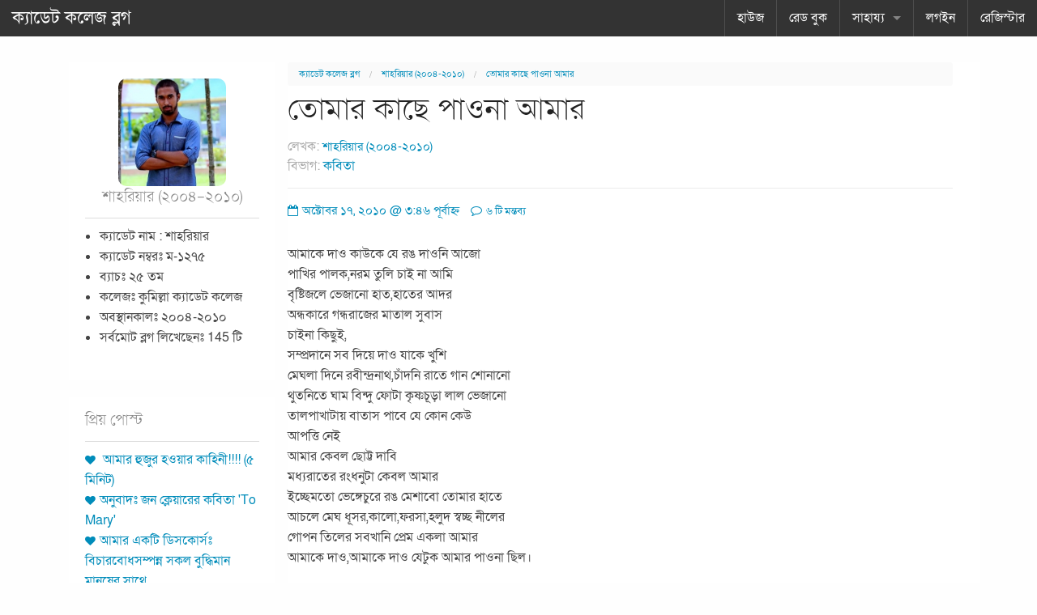

--- FILE ---
content_type: text/html; charset=UTF-8
request_url: https://cadetcollegeblog.com/chinta-shilpy/27371
body_size: 20705
content:
<!doctype html>
<!-- paulirish.com/2008/conditional-stylesheets-vs-css-hacks-answer-neither/ -->
<!--[if lt IE 7]> <html class="no-js ie6 oldie" dir="ltr" lang="en-US" prefix="og: https://ogp.me/ns#" > <![endif]-->
<!--[if IE 7]>    <html class="no-js ie7 oldie" dir="ltr" lang="en-US" prefix="og: https://ogp.me/ns#" > <![endif]-->
<!--[if IE 8]>    <html class="no-js ie8 oldie" dir="ltr" lang="en-US" prefix="og: https://ogp.me/ns#" "> <![endif]-->
<!-- Consider adding an manifest.appcache: h5bp.com/d/Offline -->
<!--[if gt IE 8]><!--> <html class="no-js" xmlns="//www.w3.org/1999/xhtml" xmlns:og="//ogp.me/ns#" xmlns:fb="//www.facebook.com/2008/fbml" dir="ltr" dir="ltr" lang="en-US" prefix="og: https://ogp.me/ns#" > <!--<![endif]-->
<head>
<link rel="stylesheet"  href="//cadetcollegeblog.com/wp-content/themes/reverie-master/css/style.css" type="text/css" media="all">
	<meta name="verify-v1" content="92AHF9GHXqPzL5tWD2KWSanoolC4OWHKLBi00Dg+Kwk=" />
<meta name="msvalidate.01" content="57921F89A9FC321E8AE9DB5CB4852A46" />
<meta property="og:image" content="//cadetcollegeblog.com/ccb_logo.jpg" />
<link rel="shortcut icon" href="//cadetcollegeblog.com/favicon.ico" type="image/x-icon" />
<meta http-equiv="Content-Type" content="text/html; charset=UTF-8" />


	<!-- Mobile viewport optimized: j.mp/bplateviewport -->
	<meta name="viewport" content="width=device-width" />

	<!-- Favicon and Feed -->
	<link rel="alternate" type="application/rss+xml" title="ক্যাডেট কলেজ ব্লগ Feed" href="https://cadetcollegeblog.com/feed/">
<script type="text/javascript">

  var _gaq = _gaq || [];
  _gaq.push(['_setAccount', 'UA-19228190-1']);
  _gaq.push(['_trackPageview']);

  (function() {
    var ga = document.createElement('script'); ga.type = 'text/javascript'; ga.async = true;
    ga.src = ('' == document.location.protocol ? '//ssl' : '//www') + '.google-analytics.com/ga.js';
    var s = document.getElementsByTagName('script')[0]; s.parentNode.insertBefore(ga, s);
  })();

</script>
<!-- the default values -->


<!-- if page is content page -->
<meta property="og:url" content="https://cadetcollegeblog.com/chinta-shilpy/27371"/>
<meta property="og:title" content="তোমার কাছে পাওনা আমার" />
<meta property="og:description" content="আমাকে দাও কাউকে যে রঙ দাওনি আজো
পাখির পালক,নরম তুলি চাই না আমি
বৃষ্টিজলে ভেজানো হাত,হাতের আদর
অন্ধকারে গন্ধরাজের মাতাল সুবাস
চাইনা কিছুই,
সম্প্রদানে সব দিয়ে দাও যাকে খুশি
মেঘলা দিনে রবীন্দ্রনাথ,চাঁদনি রাতে গান শোনানো
থুতনিতে ঘাম বিন্দু ফোটা কৃষ্ণচূড়া লাল ভেজানো
তালপাখাটায় বাতাস পাবে যে কোন কেউ
আপত্তি নেই
আমার কেবল ছোট্ট দাবি
মধ্যরাতের রংধনুটা কেবল আমার
ইচ্ছেমতো ভেঙ্গেচুরে রঙ মেশাবো তোমার হাতে
আচলে মেঘ ধূসর,কালো,ফরসা,হলুদ স্বচ্ছ নীলের
গোপন তিলের সবখানি প্রেম একলা আমার
আমাকে দাও,আমাকে দাও যেটুক আমার পাওনা ছিল।" />
<meta property="og:type" content="article" />

<!-- if page is others --> 
<link href="//fonts.maateen.me/solaiman-lipi/font.css" rel="stylesheet">
	<style>img:is([sizes="auto" i], [sizes^="auto," i]) { contain-intrinsic-size: 3000px 1500px }</style>
	
		<!-- All in One SEO 4.8.7 - aioseo.com -->
		<title>তোমার কাছে পাওনা আমার | ক্যাডেট কলেজ ব্লগ</title>
	<meta name="description" content="আমাকে দাও কাউকে যে রঙ দাওনি আজো পাখির পালক,নরম তুলি চাই না আমি বৃষ্টিজলে ভেজানো হাত,হাতের আদর অন্ধকারে গন্ধরাজের মাতাল সুবাস চাইনা কিছুই, সম্প্রদানে সব দিয়ে দাও যাকে খুশি মেঘলা দিনে রবীন্দ্রনাথ,চাঁদনি রাতে গান শোনানো থুতনিতে ঘাম বিন্দু ফোটা কৃষ্ণচূড়া লাল ভেজানো তালপাখাটায় বাতাস পাবে যে কোন কেউ আপত্তি নেই আমার কেবল ছোট্ট দাবি মধ্যরাতের" />
	<meta name="robots" content="max-image-preview:large" />
	<meta name="author" content="শাহরিয়ার (২০০৪-২০১০)"/>
	<meta name="keywords" content="কবিতা" />
	<link rel="canonical" href="https://cadetcollegeblog.com/chinta-shilpy/27371" />
	<meta name="generator" content="All in One SEO (AIOSEO) 4.8.7" />
		<meta property="og:locale" content="en_US" />
		<meta property="og:site_name" content="ক্যাডেট কলেজ ব্লগ |" />
		<meta property="og:type" content="article" />
		<meta property="og:title" content="তোমার কাছে পাওনা আমার | ক্যাডেট কলেজ ব্লগ" />
		<meta property="og:description" content="আমাকে দাও কাউকে যে রঙ দাওনি আজো পাখির পালক,নরম তুলি চাই না আমি বৃষ্টিজলে ভেজানো হাত,হাতের আদর অন্ধকারে গন্ধরাজের মাতাল সুবাস চাইনা কিছুই, সম্প্রদানে সব দিয়ে দাও যাকে খুশি মেঘলা দিনে রবীন্দ্রনাথ,চাঁদনি রাতে গান শোনানো থুতনিতে ঘাম বিন্দু ফোটা কৃষ্ণচূড়া লাল ভেজানো তালপাখাটায় বাতাস পাবে যে কোন কেউ আপত্তি নেই আমার কেবল ছোট্ট দাবি মধ্যরাতের" />
		<meta property="og:url" content="https://cadetcollegeblog.com/chinta-shilpy/27371" />
		<meta property="og:image" content="https://cadetcollegeblog.com/wp-content/uploads/2020/04/cropped-ccb_logo.png" />
		<meta property="og:image:secure_url" content="https://cadetcollegeblog.com/wp-content/uploads/2020/04/cropped-ccb_logo.png" />
		<meta property="og:image:width" content="512" />
		<meta property="og:image:height" content="512" />
		<meta property="article:published_time" content="2010-10-16T21:46:19+00:00" />
		<meta property="article:modified_time" content="2010-10-16T21:54:51+00:00" />
		<meta property="article:publisher" content="https://www.facebook.com/cadetcollegeblog" />
		<meta name="twitter:card" content="summary" />
		<meta name="twitter:title" content="তোমার কাছে পাওনা আমার | ক্যাডেট কলেজ ব্লগ" />
		<meta name="twitter:description" content="আমাকে দাও কাউকে যে রঙ দাওনি আজো পাখির পালক,নরম তুলি চাই না আমি বৃষ্টিজলে ভেজানো হাত,হাতের আদর অন্ধকারে গন্ধরাজের মাতাল সুবাস চাইনা কিছুই, সম্প্রদানে সব দিয়ে দাও যাকে খুশি মেঘলা দিনে রবীন্দ্রনাথ,চাঁদনি রাতে গান শোনানো থুতনিতে ঘাম বিন্দু ফোটা কৃষ্ণচূড়া লাল ভেজানো তালপাখাটায় বাতাস পাবে যে কোন কেউ আপত্তি নেই আমার কেবল ছোট্ট দাবি মধ্যরাতের" />
		<meta name="twitter:image" content="https://cadetcollegeblog.com/wp-content/uploads/2020/04/cropped-ccb_logo.png" />
		<script type="application/ld+json" class="aioseo-schema">
			{"@context":"https:\/\/schema.org","@graph":[{"@type":"Article","@id":"https:\/\/cadetcollegeblog.com\/chinta-shilpy\/27371#article","name":"\u09a4\u09cb\u09ae\u09be\u09b0 \u0995\u09be\u099b\u09c7 \u09aa\u09be\u0993\u09a8\u09be \u0986\u09ae\u09be\u09b0 | \u0995\u09cd\u09af\u09be\u09a1\u09c7\u099f \u0995\u09b2\u09c7\u099c \u09ac\u09cd\u09b2\u0997","headline":"\u09a4\u09cb\u09ae\u09be\u09b0 \u0995\u09be\u099b\u09c7 \u09aa\u09be\u0993\u09a8\u09be \u0986\u09ae\u09be\u09b0","author":{"@id":"https:\/\/cadetcollegeblog.com\/author\/chinta-shilpy#author"},"publisher":{"@id":"https:\/\/cadetcollegeblog.com\/#organization"},"image":{"@type":"ImageObject","url":"https:\/\/cadetcollegeblog.com\/wp-content\/uploads\/2020\/04\/cropped-ccb_logo.png","@id":"https:\/\/cadetcollegeblog.com\/#articleImage","width":512,"height":512},"datePublished":"2010-10-17T03:46:19+06:00","dateModified":"2010-10-17T03:54:51+06:00","inLanguage":"en-US","commentCount":6,"mainEntityOfPage":{"@id":"https:\/\/cadetcollegeblog.com\/chinta-shilpy\/27371#webpage"},"isPartOf":{"@id":"https:\/\/cadetcollegeblog.com\/chinta-shilpy\/27371#webpage"},"articleSection":"\u0995\u09ac\u09bf\u09a4\u09be"},{"@type":"BreadcrumbList","@id":"https:\/\/cadetcollegeblog.com\/chinta-shilpy\/27371#breadcrumblist","itemListElement":[{"@type":"ListItem","@id":"https:\/\/cadetcollegeblog.com#listItem","position":1,"name":"Home","item":"https:\/\/cadetcollegeblog.com","nextItem":{"@type":"ListItem","@id":"https:\/\/cadetcollegeblog.com\/category\/poem#listItem","name":"\u0995\u09ac\u09bf\u09a4\u09be"}},{"@type":"ListItem","@id":"https:\/\/cadetcollegeblog.com\/category\/poem#listItem","position":2,"name":"\u0995\u09ac\u09bf\u09a4\u09be","item":"https:\/\/cadetcollegeblog.com\/category\/poem","nextItem":{"@type":"ListItem","@id":"https:\/\/cadetcollegeblog.com\/chinta-shilpy\/27371#listItem","name":"\u09a4\u09cb\u09ae\u09be\u09b0 \u0995\u09be\u099b\u09c7 \u09aa\u09be\u0993\u09a8\u09be \u0986\u09ae\u09be\u09b0"},"previousItem":{"@type":"ListItem","@id":"https:\/\/cadetcollegeblog.com#listItem","name":"Home"}},{"@type":"ListItem","@id":"https:\/\/cadetcollegeblog.com\/chinta-shilpy\/27371#listItem","position":3,"name":"\u09a4\u09cb\u09ae\u09be\u09b0 \u0995\u09be\u099b\u09c7 \u09aa\u09be\u0993\u09a8\u09be \u0986\u09ae\u09be\u09b0","previousItem":{"@type":"ListItem","@id":"https:\/\/cadetcollegeblog.com\/category\/poem#listItem","name":"\u0995\u09ac\u09bf\u09a4\u09be"}}]},{"@type":"Organization","@id":"https:\/\/cadetcollegeblog.com\/#organization","name":"Cadet College Blog","url":"https:\/\/cadetcollegeblog.com\/","logo":{"@type":"ImageObject","url":"https:\/\/cadetcollegeblog.com\/wp-content\/uploads\/2020\/04\/cropped-ccb_logo.png","@id":"https:\/\/cadetcollegeblog.com\/chinta-shilpy\/27371\/#organizationLogo","width":512,"height":512},"image":{"@id":"https:\/\/cadetcollegeblog.com\/chinta-shilpy\/27371\/#organizationLogo"},"sameAs":["https:\/\/www.facebook.com\/cadetcollegeblog"]},{"@type":"Person","@id":"https:\/\/cadetcollegeblog.com\/author\/chinta-shilpy#author","url":"https:\/\/cadetcollegeblog.com\/author\/chinta-shilpy","name":"\u09b6\u09be\u09b9\u09b0\u09bf\u09af\u09bc\u09be\u09b0 (\u09e8\u09e6\u09e6\u09ea-\u09e8\u09e6\u09e7\u09e6)","image":{"@type":"ImageObject","@id":"https:\/\/cadetcollegeblog.com\/chinta-shilpy\/27371#authorImage","url":"https:\/\/cadetcollegeblog.com\/wp-content\/uploads\/ultimatemember\/311\/profile_photo-190.jpg?1768818881","width":96,"height":96,"caption":"\u09b6\u09be\u09b9\u09b0\u09bf\u09af\u09bc\u09be\u09b0 (\u09e8\u09e6\u09e6\u09ea-\u09e8\u09e6\u09e7\u09e6)"}},{"@type":"WebPage","@id":"https:\/\/cadetcollegeblog.com\/chinta-shilpy\/27371#webpage","url":"https:\/\/cadetcollegeblog.com\/chinta-shilpy\/27371","name":"\u09a4\u09cb\u09ae\u09be\u09b0 \u0995\u09be\u099b\u09c7 \u09aa\u09be\u0993\u09a8\u09be \u0986\u09ae\u09be\u09b0 | \u0995\u09cd\u09af\u09be\u09a1\u09c7\u099f \u0995\u09b2\u09c7\u099c \u09ac\u09cd\u09b2\u0997","description":"\u0986\u09ae\u09be\u0995\u09c7 \u09a6\u09be\u0993 \u0995\u09be\u0989\u0995\u09c7 \u09af\u09c7 \u09b0\u0999 \u09a6\u09be\u0993\u09a8\u09bf \u0986\u099c\u09cb \u09aa\u09be\u0996\u09bf\u09b0 \u09aa\u09be\u09b2\u0995,\u09a8\u09b0\u09ae \u09a4\u09c1\u09b2\u09bf \u099a\u09be\u0987 \u09a8\u09be \u0986\u09ae\u09bf \u09ac\u09c3\u09b7\u09cd\u099f\u09bf\u099c\u09b2\u09c7 \u09ad\u09c7\u099c\u09be\u09a8\u09cb \u09b9\u09be\u09a4,\u09b9\u09be\u09a4\u09c7\u09b0 \u0986\u09a6\u09b0 \u0985\u09a8\u09cd\u09a7\u0995\u09be\u09b0\u09c7 \u0997\u09a8\u09cd\u09a7\u09b0\u09be\u099c\u09c7\u09b0 \u09ae\u09be\u09a4\u09be\u09b2 \u09b8\u09c1\u09ac\u09be\u09b8 \u099a\u09be\u0987\u09a8\u09be \u0995\u09bf\u099b\u09c1\u0987, \u09b8\u09ae\u09cd\u09aa\u09cd\u09b0\u09a6\u09be\u09a8\u09c7 \u09b8\u09ac \u09a6\u09bf\u09df\u09c7 \u09a6\u09be\u0993 \u09af\u09be\u0995\u09c7 \u0996\u09c1\u09b6\u09bf \u09ae\u09c7\u0998\u09b2\u09be \u09a6\u09bf\u09a8\u09c7 \u09b0\u09ac\u09c0\u09a8\u09cd\u09a6\u09cd\u09b0\u09a8\u09be\u09a5,\u099a\u09be\u0981\u09a6\u09a8\u09bf \u09b0\u09be\u09a4\u09c7 \u0997\u09be\u09a8 \u09b6\u09cb\u09a8\u09be\u09a8\u09cb \u09a5\u09c1\u09a4\u09a8\u09bf\u09a4\u09c7 \u0998\u09be\u09ae \u09ac\u09bf\u09a8\u09cd\u09a6\u09c1 \u09ab\u09cb\u099f\u09be \u0995\u09c3\u09b7\u09cd\u09a3\u099a\u09c2\u09dc\u09be \u09b2\u09be\u09b2 \u09ad\u09c7\u099c\u09be\u09a8\u09cb \u09a4\u09be\u09b2\u09aa\u09be\u0996\u09be\u099f\u09be\u09df \u09ac\u09be\u09a4\u09be\u09b8 \u09aa\u09be\u09ac\u09c7 \u09af\u09c7 \u0995\u09cb\u09a8 \u0995\u09c7\u0989 \u0986\u09aa\u09a4\u09cd\u09a4\u09bf \u09a8\u09c7\u0987 \u0986\u09ae\u09be\u09b0 \u0995\u09c7\u09ac\u09b2 \u099b\u09cb\u099f\u09cd\u099f \u09a6\u09be\u09ac\u09bf \u09ae\u09a7\u09cd\u09af\u09b0\u09be\u09a4\u09c7\u09b0","inLanguage":"en-US","isPartOf":{"@id":"https:\/\/cadetcollegeblog.com\/#website"},"breadcrumb":{"@id":"https:\/\/cadetcollegeblog.com\/chinta-shilpy\/27371#breadcrumblist"},"author":{"@id":"https:\/\/cadetcollegeblog.com\/author\/chinta-shilpy#author"},"creator":{"@id":"https:\/\/cadetcollegeblog.com\/author\/chinta-shilpy#author"},"datePublished":"2010-10-17T03:46:19+06:00","dateModified":"2010-10-17T03:54:51+06:00"},{"@type":"WebSite","@id":"https:\/\/cadetcollegeblog.com\/#website","url":"https:\/\/cadetcollegeblog.com\/","name":"\u0995\u09cd\u09af\u09be\u09a1\u09c7\u099f \u0995\u09b2\u09c7\u099c \u09ac\u09cd\u09b2\u0997","inLanguage":"en-US","publisher":{"@id":"https:\/\/cadetcollegeblog.com\/#organization"}}]}
		</script>
		<!-- All in One SEO -->

<link rel='dns-prefetch' href='//netdna.bootstrapcdn.com' />
<link rel='dns-prefetch' href='//fonts.googleapis.com' />
<link rel="alternate" type="application/rss+xml" title="ক্যাডেট কলেজ ব্লগ &raquo; Feed" href="https://cadetcollegeblog.com/feed" />
<link rel="alternate" type="application/rss+xml" title="ক্যাডেট কলেজ ব্লগ &raquo; Comments Feed" href="https://cadetcollegeblog.com/comments/feed" />
<link rel="alternate" type="application/rss+xml" title="ক্যাডেট কলেজ ব্লগ &raquo; তোমার কাছে পাওনা আমার Comments Feed" href="https://cadetcollegeblog.com/chinta-shilpy/27371/feed" />
<script type="text/javascript">
/* <![CDATA[ */
window._wpemojiSettings = {"baseUrl":"https:\/\/s.w.org\/images\/core\/emoji\/15.0.3\/72x72\/","ext":".png","svgUrl":"https:\/\/s.w.org\/images\/core\/emoji\/15.0.3\/svg\/","svgExt":".svg","source":{"concatemoji":"\/\/cadetcollegeblog.com\/wp-includes\/js\/wp-emoji-release.min.js"}};
/*! This file is auto-generated */
!function(i,n){var o,s,e;function c(e){try{var t={supportTests:e,timestamp:(new Date).valueOf()};sessionStorage.setItem(o,JSON.stringify(t))}catch(e){}}function p(e,t,n){e.clearRect(0,0,e.canvas.width,e.canvas.height),e.fillText(t,0,0);var t=new Uint32Array(e.getImageData(0,0,e.canvas.width,e.canvas.height).data),r=(e.clearRect(0,0,e.canvas.width,e.canvas.height),e.fillText(n,0,0),new Uint32Array(e.getImageData(0,0,e.canvas.width,e.canvas.height).data));return t.every(function(e,t){return e===r[t]})}function u(e,t,n){switch(t){case"flag":return n(e,"\ud83c\udff3\ufe0f\u200d\u26a7\ufe0f","\ud83c\udff3\ufe0f\u200b\u26a7\ufe0f")?!1:!n(e,"\ud83c\uddfa\ud83c\uddf3","\ud83c\uddfa\u200b\ud83c\uddf3")&&!n(e,"\ud83c\udff4\udb40\udc67\udb40\udc62\udb40\udc65\udb40\udc6e\udb40\udc67\udb40\udc7f","\ud83c\udff4\u200b\udb40\udc67\u200b\udb40\udc62\u200b\udb40\udc65\u200b\udb40\udc6e\u200b\udb40\udc67\u200b\udb40\udc7f");case"emoji":return!n(e,"\ud83d\udc26\u200d\u2b1b","\ud83d\udc26\u200b\u2b1b")}return!1}function f(e,t,n){var r="undefined"!=typeof WorkerGlobalScope&&self instanceof WorkerGlobalScope?new OffscreenCanvas(300,150):i.createElement("canvas"),a=r.getContext("2d",{willReadFrequently:!0}),o=(a.textBaseline="top",a.font="600 32px Arial",{});return e.forEach(function(e){o[e]=t(a,e,n)}),o}function t(e){var t=i.createElement("script");t.src=e,t.defer=!0,i.head.appendChild(t)}"undefined"!=typeof Promise&&(o="wpEmojiSettingsSupports",s=["flag","emoji"],n.supports={everything:!0,everythingExceptFlag:!0},e=new Promise(function(e){i.addEventListener("DOMContentLoaded",e,{once:!0})}),new Promise(function(t){var n=function(){try{var e=JSON.parse(sessionStorage.getItem(o));if("object"==typeof e&&"number"==typeof e.timestamp&&(new Date).valueOf()<e.timestamp+604800&&"object"==typeof e.supportTests)return e.supportTests}catch(e){}return null}();if(!n){if("undefined"!=typeof Worker&&"undefined"!=typeof OffscreenCanvas&&"undefined"!=typeof URL&&URL.createObjectURL&&"undefined"!=typeof Blob)try{var e="postMessage("+f.toString()+"("+[JSON.stringify(s),u.toString(),p.toString()].join(",")+"));",r=new Blob([e],{type:"text/javascript"}),a=new Worker(URL.createObjectURL(r),{name:"wpTestEmojiSupports"});return void(a.onmessage=function(e){c(n=e.data),a.terminate(),t(n)})}catch(e){}c(n=f(s,u,p))}t(n)}).then(function(e){for(var t in e)n.supports[t]=e[t],n.supports.everything=n.supports.everything&&n.supports[t],"flag"!==t&&(n.supports.everythingExceptFlag=n.supports.everythingExceptFlag&&n.supports[t]);n.supports.everythingExceptFlag=n.supports.everythingExceptFlag&&!n.supports.flag,n.DOMReady=!1,n.readyCallback=function(){n.DOMReady=!0}}).then(function(){return e}).then(function(){var e;n.supports.everything||(n.readyCallback(),(e=n.source||{}).concatemoji?t(e.concatemoji):e.wpemoji&&e.twemoji&&(t(e.twemoji),t(e.wpemoji)))}))}((window,document),window._wpemojiSettings);
/* ]]> */
</script>

<link rel='stylesheet' id='dialog-css' href='//cadetcollegeblog.com/wp-content/plugins/editable-comments/dialog/styles.css' type='text/css' media='all' />
<style id='wp-emoji-styles-inline-css' type='text/css'>

	img.wp-smiley, img.emoji {
		display: inline !important;
		border: none !important;
		box-shadow: none !important;
		height: 1em !important;
		width: 1em !important;
		margin: 0 0.07em !important;
		vertical-align: -0.1em !important;
		background: none !important;
		padding: 0 !important;
	}
</style>
<link rel='stylesheet' id='wp-block-library-css' href='//cadetcollegeblog.com/wp-includes/css/dist/block-library/style.min.css' type='text/css' media='all' />
<style id='classic-theme-styles-inline-css' type='text/css'>
/*! This file is auto-generated */
.wp-block-button__link{color:#fff;background-color:#32373c;border-radius:9999px;box-shadow:none;text-decoration:none;padding:calc(.667em + 2px) calc(1.333em + 2px);font-size:1.125em}.wp-block-file__button{background:#32373c;color:#fff;text-decoration:none}
</style>
<style id='global-styles-inline-css' type='text/css'>
:root{--wp--preset--aspect-ratio--square: 1;--wp--preset--aspect-ratio--4-3: 4/3;--wp--preset--aspect-ratio--3-4: 3/4;--wp--preset--aspect-ratio--3-2: 3/2;--wp--preset--aspect-ratio--2-3: 2/3;--wp--preset--aspect-ratio--16-9: 16/9;--wp--preset--aspect-ratio--9-16: 9/16;--wp--preset--color--black: #000000;--wp--preset--color--cyan-bluish-gray: #abb8c3;--wp--preset--color--white: #ffffff;--wp--preset--color--pale-pink: #f78da7;--wp--preset--color--vivid-red: #cf2e2e;--wp--preset--color--luminous-vivid-orange: #ff6900;--wp--preset--color--luminous-vivid-amber: #fcb900;--wp--preset--color--light-green-cyan: #7bdcb5;--wp--preset--color--vivid-green-cyan: #00d084;--wp--preset--color--pale-cyan-blue: #8ed1fc;--wp--preset--color--vivid-cyan-blue: #0693e3;--wp--preset--color--vivid-purple: #9b51e0;--wp--preset--gradient--vivid-cyan-blue-to-vivid-purple: linear-gradient(135deg,rgba(6,147,227,1) 0%,rgb(155,81,224) 100%);--wp--preset--gradient--light-green-cyan-to-vivid-green-cyan: linear-gradient(135deg,rgb(122,220,180) 0%,rgb(0,208,130) 100%);--wp--preset--gradient--luminous-vivid-amber-to-luminous-vivid-orange: linear-gradient(135deg,rgba(252,185,0,1) 0%,rgba(255,105,0,1) 100%);--wp--preset--gradient--luminous-vivid-orange-to-vivid-red: linear-gradient(135deg,rgba(255,105,0,1) 0%,rgb(207,46,46) 100%);--wp--preset--gradient--very-light-gray-to-cyan-bluish-gray: linear-gradient(135deg,rgb(238,238,238) 0%,rgb(169,184,195) 100%);--wp--preset--gradient--cool-to-warm-spectrum: linear-gradient(135deg,rgb(74,234,220) 0%,rgb(151,120,209) 20%,rgb(207,42,186) 40%,rgb(238,44,130) 60%,rgb(251,105,98) 80%,rgb(254,248,76) 100%);--wp--preset--gradient--blush-light-purple: linear-gradient(135deg,rgb(255,206,236) 0%,rgb(152,150,240) 100%);--wp--preset--gradient--blush-bordeaux: linear-gradient(135deg,rgb(254,205,165) 0%,rgb(254,45,45) 50%,rgb(107,0,62) 100%);--wp--preset--gradient--luminous-dusk: linear-gradient(135deg,rgb(255,203,112) 0%,rgb(199,81,192) 50%,rgb(65,88,208) 100%);--wp--preset--gradient--pale-ocean: linear-gradient(135deg,rgb(255,245,203) 0%,rgb(182,227,212) 50%,rgb(51,167,181) 100%);--wp--preset--gradient--electric-grass: linear-gradient(135deg,rgb(202,248,128) 0%,rgb(113,206,126) 100%);--wp--preset--gradient--midnight: linear-gradient(135deg,rgb(2,3,129) 0%,rgb(40,116,252) 100%);--wp--preset--font-size--small: 13px;--wp--preset--font-size--medium: 20px;--wp--preset--font-size--large: 36px;--wp--preset--font-size--x-large: 42px;--wp--preset--spacing--20: 0.44rem;--wp--preset--spacing--30: 0.67rem;--wp--preset--spacing--40: 1rem;--wp--preset--spacing--50: 1.5rem;--wp--preset--spacing--60: 2.25rem;--wp--preset--spacing--70: 3.38rem;--wp--preset--spacing--80: 5.06rem;--wp--preset--shadow--natural: 6px 6px 9px rgba(0, 0, 0, 0.2);--wp--preset--shadow--deep: 12px 12px 50px rgba(0, 0, 0, 0.4);--wp--preset--shadow--sharp: 6px 6px 0px rgba(0, 0, 0, 0.2);--wp--preset--shadow--outlined: 6px 6px 0px -3px rgba(255, 255, 255, 1), 6px 6px rgba(0, 0, 0, 1);--wp--preset--shadow--crisp: 6px 6px 0px rgba(0, 0, 0, 1);}:where(.is-layout-flex){gap: 0.5em;}:where(.is-layout-grid){gap: 0.5em;}body .is-layout-flex{display: flex;}.is-layout-flex{flex-wrap: wrap;align-items: center;}.is-layout-flex > :is(*, div){margin: 0;}body .is-layout-grid{display: grid;}.is-layout-grid > :is(*, div){margin: 0;}:where(.wp-block-columns.is-layout-flex){gap: 2em;}:where(.wp-block-columns.is-layout-grid){gap: 2em;}:where(.wp-block-post-template.is-layout-flex){gap: 1.25em;}:where(.wp-block-post-template.is-layout-grid){gap: 1.25em;}.has-black-color{color: var(--wp--preset--color--black) !important;}.has-cyan-bluish-gray-color{color: var(--wp--preset--color--cyan-bluish-gray) !important;}.has-white-color{color: var(--wp--preset--color--white) !important;}.has-pale-pink-color{color: var(--wp--preset--color--pale-pink) !important;}.has-vivid-red-color{color: var(--wp--preset--color--vivid-red) !important;}.has-luminous-vivid-orange-color{color: var(--wp--preset--color--luminous-vivid-orange) !important;}.has-luminous-vivid-amber-color{color: var(--wp--preset--color--luminous-vivid-amber) !important;}.has-light-green-cyan-color{color: var(--wp--preset--color--light-green-cyan) !important;}.has-vivid-green-cyan-color{color: var(--wp--preset--color--vivid-green-cyan) !important;}.has-pale-cyan-blue-color{color: var(--wp--preset--color--pale-cyan-blue) !important;}.has-vivid-cyan-blue-color{color: var(--wp--preset--color--vivid-cyan-blue) !important;}.has-vivid-purple-color{color: var(--wp--preset--color--vivid-purple) !important;}.has-black-background-color{background-color: var(--wp--preset--color--black) !important;}.has-cyan-bluish-gray-background-color{background-color: var(--wp--preset--color--cyan-bluish-gray) !important;}.has-white-background-color{background-color: var(--wp--preset--color--white) !important;}.has-pale-pink-background-color{background-color: var(--wp--preset--color--pale-pink) !important;}.has-vivid-red-background-color{background-color: var(--wp--preset--color--vivid-red) !important;}.has-luminous-vivid-orange-background-color{background-color: var(--wp--preset--color--luminous-vivid-orange) !important;}.has-luminous-vivid-amber-background-color{background-color: var(--wp--preset--color--luminous-vivid-amber) !important;}.has-light-green-cyan-background-color{background-color: var(--wp--preset--color--light-green-cyan) !important;}.has-vivid-green-cyan-background-color{background-color: var(--wp--preset--color--vivid-green-cyan) !important;}.has-pale-cyan-blue-background-color{background-color: var(--wp--preset--color--pale-cyan-blue) !important;}.has-vivid-cyan-blue-background-color{background-color: var(--wp--preset--color--vivid-cyan-blue) !important;}.has-vivid-purple-background-color{background-color: var(--wp--preset--color--vivid-purple) !important;}.has-black-border-color{border-color: var(--wp--preset--color--black) !important;}.has-cyan-bluish-gray-border-color{border-color: var(--wp--preset--color--cyan-bluish-gray) !important;}.has-white-border-color{border-color: var(--wp--preset--color--white) !important;}.has-pale-pink-border-color{border-color: var(--wp--preset--color--pale-pink) !important;}.has-vivid-red-border-color{border-color: var(--wp--preset--color--vivid-red) !important;}.has-luminous-vivid-orange-border-color{border-color: var(--wp--preset--color--luminous-vivid-orange) !important;}.has-luminous-vivid-amber-border-color{border-color: var(--wp--preset--color--luminous-vivid-amber) !important;}.has-light-green-cyan-border-color{border-color: var(--wp--preset--color--light-green-cyan) !important;}.has-vivid-green-cyan-border-color{border-color: var(--wp--preset--color--vivid-green-cyan) !important;}.has-pale-cyan-blue-border-color{border-color: var(--wp--preset--color--pale-cyan-blue) !important;}.has-vivid-cyan-blue-border-color{border-color: var(--wp--preset--color--vivid-cyan-blue) !important;}.has-vivid-purple-border-color{border-color: var(--wp--preset--color--vivid-purple) !important;}.has-vivid-cyan-blue-to-vivid-purple-gradient-background{background: var(--wp--preset--gradient--vivid-cyan-blue-to-vivid-purple) !important;}.has-light-green-cyan-to-vivid-green-cyan-gradient-background{background: var(--wp--preset--gradient--light-green-cyan-to-vivid-green-cyan) !important;}.has-luminous-vivid-amber-to-luminous-vivid-orange-gradient-background{background: var(--wp--preset--gradient--luminous-vivid-amber-to-luminous-vivid-orange) !important;}.has-luminous-vivid-orange-to-vivid-red-gradient-background{background: var(--wp--preset--gradient--luminous-vivid-orange-to-vivid-red) !important;}.has-very-light-gray-to-cyan-bluish-gray-gradient-background{background: var(--wp--preset--gradient--very-light-gray-to-cyan-bluish-gray) !important;}.has-cool-to-warm-spectrum-gradient-background{background: var(--wp--preset--gradient--cool-to-warm-spectrum) !important;}.has-blush-light-purple-gradient-background{background: var(--wp--preset--gradient--blush-light-purple) !important;}.has-blush-bordeaux-gradient-background{background: var(--wp--preset--gradient--blush-bordeaux) !important;}.has-luminous-dusk-gradient-background{background: var(--wp--preset--gradient--luminous-dusk) !important;}.has-pale-ocean-gradient-background{background: var(--wp--preset--gradient--pale-ocean) !important;}.has-electric-grass-gradient-background{background: var(--wp--preset--gradient--electric-grass) !important;}.has-midnight-gradient-background{background: var(--wp--preset--gradient--midnight) !important;}.has-small-font-size{font-size: var(--wp--preset--font-size--small) !important;}.has-medium-font-size{font-size: var(--wp--preset--font-size--medium) !important;}.has-large-font-size{font-size: var(--wp--preset--font-size--large) !important;}.has-x-large-font-size{font-size: var(--wp--preset--font-size--x-large) !important;}
:where(.wp-block-post-template.is-layout-flex){gap: 1.25em;}:where(.wp-block-post-template.is-layout-grid){gap: 1.25em;}
:where(.wp-block-columns.is-layout-flex){gap: 2em;}:where(.wp-block-columns.is-layout-grid){gap: 2em;}
:root :where(.wp-block-pullquote){font-size: 1.5em;line-height: 1.6;}
</style>
<link rel='stylesheet' id='reverie-foundation-stylesheet-css' href='//cadetcollegeblog.com/wp-content/themes/reverie-child-master/css/app.css' type='text/css' media='all' />
<link rel='stylesheet' id='reverie-stylesheet-css' href='//cadetcollegeblog.com/wp-content/themes/reverie-child-master/css/style.css' type='text/css' media='all' />
<link rel='stylesheet' id='font-awesome-css' href='//netdna.bootstrapcdn.com/font-awesome/4.1.0/css/font-awesome.css' type='text/css' media='all' />
<link rel='stylesheet' id='um_fonticons_ii-css' href='//cadetcollegeblog.com/wp-content/plugins/ultimate-member/assets/css/um-fonticons-ii.css' type='text/css' media='all' />
<link rel='stylesheet' id='um_fonticons_fa-css' href='//cadetcollegeblog.com/wp-content/plugins/ultimate-member/assets/css/um-fonticons-fa.css' type='text/css' media='all' />
<link rel='stylesheet' id='select2-css' href='//cadetcollegeblog.com/wp-content/plugins/ultimate-member/assets/css/select2/select2.min.css' type='text/css' media='all' />
<link rel='stylesheet' id='um_crop-css' href='//cadetcollegeblog.com/wp-content/plugins/ultimate-member/assets/css/um-crop.css' type='text/css' media='all' />
<link rel='stylesheet' id='um_modal-css' href='//cadetcollegeblog.com/wp-content/plugins/ultimate-member/assets/css/um-modal.css' type='text/css' media='all' />
<link rel='stylesheet' id='um_styles-css' href='//cadetcollegeblog.com/wp-content/plugins/ultimate-member/assets/css/um-styles.css' type='text/css' media='all' />
<link rel='stylesheet' id='um_profile-css' href='//cadetcollegeblog.com/wp-content/plugins/ultimate-member/assets/css/um-profile.css' type='text/css' media='all' />
<link rel='stylesheet' id='um_account-css' href='//cadetcollegeblog.com/wp-content/plugins/ultimate-member/assets/css/um-account.css' type='text/css' media='all' />
<link rel='stylesheet' id='um_misc-css' href='//cadetcollegeblog.com/wp-content/plugins/ultimate-member/assets/css/um-misc.css' type='text/css' media='all' />
<link rel='stylesheet' id='um_fileupload-css' href='//cadetcollegeblog.com/wp-content/plugins/ultimate-member/assets/css/um-fileupload.css' type='text/css' media='all' />
<link rel='stylesheet' id='um_datetime-css' href='//cadetcollegeblog.com/wp-content/plugins/ultimate-member/assets/css/pickadate/default.css' type='text/css' media='all' />
<link rel='stylesheet' id='um_datetime_date-css' href='//cadetcollegeblog.com/wp-content/plugins/ultimate-member/assets/css/pickadate/default.date.css' type='text/css' media='all' />
<link rel='stylesheet' id='um_datetime_time-css' href='//cadetcollegeblog.com/wp-content/plugins/ultimate-member/assets/css/pickadate/default.time.css' type='text/css' media='all' />
<link rel='stylesheet' id='um_raty-css' href='//cadetcollegeblog.com/wp-content/plugins/ultimate-member/assets/css/um-raty.css' type='text/css' media='all' />
<link rel='stylesheet' id='um_scrollbar-css' href='//cadetcollegeblog.com/wp-content/plugins/ultimate-member/assets/css/simplebar.css' type='text/css' media='all' />
<link rel='stylesheet' id='um_tipsy-css' href='//cadetcollegeblog.com/wp-content/plugins/ultimate-member/assets/css/um-tipsy.css' type='text/css' media='all' />
<link rel='stylesheet' id='um_responsive-css' href='//cadetcollegeblog.com/wp-content/plugins/ultimate-member/assets/css/um-responsive.css' type='text/css' media='all' />
<link rel='stylesheet' id='um_default_css-css' href='//cadetcollegeblog.com/wp-content/plugins/ultimate-member/assets/css/um-old-default.css' type='text/css' media='all' />
<link rel='stylesheet' id='um_old_css-css' href='//cadetcollegeblog.com/wp-content/plugins/ultimate-member/../../uploads/ultimatemember/um_old_settings.css' type='text/css' media='all' />
<link rel='stylesheet' id='google-font-css' href='http://fonts.googleapis.com/css?family=Open+Sans%3A300%2C400%2C600%2C700%7CLora%3A400%2C700%7CDroid+Sans+Mono' type='text/css' media='all' />
<!--[if lt IE 9]>
<link rel='stylesheet' id='reverie-ie-only-css' href='//cadetcollegeblog.com/wp-content/themes/reverie-master/css/ie.css' type='text/css' media='all' />
<![endif]-->
<script data-handle="jquery-core" type="text/javascript" src="//cadetcollegeblog.com/wp-includes/js/jquery/jquery.min.js" id="jquery-core-js"></script>
<script data-handle="jquery-migrate" type="text/javascript" src="//cadetcollegeblog.com/wp-includes/js/jquery/jquery-migrate.min.js" id="jquery-migrate-js"></script>
<script data-handle="um-gdpr" type="text/javascript" src="//cadetcollegeblog.com/wp-content/plugins/ultimate-member/assets/js/um-gdpr.min.js" id="um-gdpr-js"></script>
<script data-handle="reverie-modernizr" type="text/javascript" src="//cadetcollegeblog.com/wp-content/themes/reverie-master/js/modernizr.js" id="reverie-modernizr-js"></script>
<link rel="https://api.w.org/" href="https://cadetcollegeblog.com/wp-json/" /><link rel="alternate" title="JSON" type="application/json" href="https://cadetcollegeblog.com/wp-json/wp/v2/posts/27371" /><link rel='shortlink' href='http://wp.me/pgLC7-77t' />
<link rel="alternate" title="oEmbed (JSON)" type="application/json+oembed" href="https://cadetcollegeblog.com/wp-json/oembed/1.0/embed?url=https%3A%2F%2Fcadetcollegeblog.com%2Fchinta-shilpy%2F27371" />
<link rel="alternate" title="oEmbed (XML)" type="text/xml+oembed" href="https://cadetcollegeblog.com/wp-json/oembed/1.0/embed?url=https%3A%2F%2Fcadetcollegeblog.com%2Fchinta-shilpy%2F27371&#038;format=xml" />
		<script type="text/javascript">
		var imgLoader = 'https://cadetcollegeblog.com/wp-content/plugins/editable-comments/dialog/loadingAnimation.gif';
		jQuery(document).ready(function($){   
			$('a.editable-deletecomment').click(function(event){
				var conf = confirm('Confirm you want delete this comment ?');
				if(!conf) event.preventDefault();
			});
		});		
		</script>
			<link rel="stylesheet" href="https://cadetcollegeblog.com/wp-content/plugins/shutter-reloaded/shutter-reloaded.css?ver=2.4" type="text/css" media="screen" />
			<style type="text/css">
			.um_request_name {
				display: none !important;
			}
		</style>
	<link rel="icon" href="https://cadetcollegeblog.com/wp-content/uploads/2020/04/cropped-ccb_logo-32x32.png" sizes="32x32" />
<link rel="icon" href="https://cadetcollegeblog.com/wp-content/uploads/2020/04/cropped-ccb_logo-192x192.png" sizes="192x192" />
<link rel="apple-touch-icon" href="https://cadetcollegeblog.com/wp-content/uploads/2020/04/cropped-ccb_logo-180x180.png" />
<meta name="msapplication-TileImage" content="https://cadetcollegeblog.com/wp-content/uploads/2020/04/cropped-ccb_logo-270x270.png" />
		<style type="text/css" id="wp-custom-css">
			h1,h2,h3,h4,h5{
	font-family:"SolaimanLipi","Open Sans", helvetica;
}		</style>
		
</head>

<body class="post-template-default single single-post postid-27371 single-format-standard antialiased">

<header class="contain-to-grid fixed">
	<!-- Starting the Top-Bar -->
	<nav class="top-bar" data-topbar>
	    <ul class="title-area">
	        <li class="name">
	        	<h1><a href="https://cadetcollegeblog.com/" title="ক্যাডেট কলেজ ব্লগ" rel="home">ক্যাডেট কলেজ ব্লগ</a></h1>
	        </li>
			<!-- Remove the class "menu-icon" to get rid of menu icon. Take out "Menu" to just have icon alone -->
			<li class="toggle-topbar menu-icon"><a href="#"></a></li>
	    </ul>
	    <section class="top-bar-section">
	    <ul class="right"><li class="divider"></li><li id="menu-item-45114" class="menu-item menu-item-main-menu menu-item-%e0%a6%b9%e0%a6%be%e0%a6%89%e0%a6%9c"><a  href="//cadetcollegeblog.com">হাউজ</a></li>
<li class="divider"></li><li id="menu-item-45117" class="menu-item menu-item-main-menu menu-item-%e0%a6%b0%e0%a7%87%e0%a6%a1-%e0%a6%ac%e0%a7%81%e0%a6%95"><a  href="https://cadetcollegeblog.com/red-book">রেড বুক</a></li>
<li class="divider"></li><li id="menu-item-50860" class="menu-item menu-item-main-menu menu-item-%e0%a6%b8%e0%a6%be%e0%a6%b9%e0%a6%be%e0%a6%af%e0%a7%8d%e0%a6%af has-dropdown"><a  href="#">সাহায্য</a>
	<ul class="dropdown">
	<li id="menu-item-45115" class="menu-item menu-item-main-menu menu-item-%e0%a6%a8%e0%a6%ad%e0%a6%bf%e0%a6%b8%e0%a7%87%e0%a6%b8-%e0%a6%a1%e0%a7%8d%e0%a6%b0%e0%a6%bf%e0%a6%b2"><a  href="https://cadetcollegeblog.com/tutorial">নভিসেস ড্রিল</a></li>
	<li id="menu-item-45116" class="menu-item menu-item-main-menu menu-item-%e0%a6%b8%e0%a6%bf%e0%a6%95-%e0%a6%b0%e0%a6%bf%e0%a6%aa%e0%a7%8b%e0%a6%b0%e0%a7%8d%e0%a6%9f"><a  href="https://cadetcollegeblog.com/sick-report">সিক রিপোর্ট</a></li>
</ul>
</li>
<li class="divider"></li><li id="menu-item-50853" class="menu-item menu-item-main-menu menu-item-%e0%a6%b2%e0%a6%97%e0%a6%87%e0%a6%a8"><a  href="//cadetcollegeblog.com/login">লগইন</a></li>
<li class="divider"></li><li id="menu-item-50854" class="menu-item menu-item-main-menu menu-item-%e0%a6%b0%e0%a7%87%e0%a6%9c%e0%a6%bf%e0%a6%b8%e0%a7%8d%e0%a6%9f%e0%a6%be%e0%a6%b0"><a  href="//cadetcollegeblog.com/register">রেজিস্টার</a></li>
</ul>	    	    </section>
	</nav>
	<!-- End of Top-Bar -->

</header>
<!--<div class="header-image">
    <div class="row">
		<div class="small-12 columns">
			<a href="//cadetcollegeblog.com/"><img src="https://cadetcollegeblog.com/wp-content/uploads/2014/12/cropped-16DecCCCB.jpg"  width="100%" height="auto" alt="" /></a>
		</div>
	</div>
</div>-->

<!-- Start the main container -->
<div class="container" role="document">

	<div class="row">
<!-- Row for main content area -->
	<div class="small-12 large-9 large-push-3 columns" id="content" role="main">

							<article class="post-27371 post type-post status-publish format-standard hentry category-poem" id="post-27371">

							<nav class="breadcrumbs">
			<span typeof="v:Breadcrumb"><a class="home" href="//cadetcollegeblog.com/" title="Go to ক্যাডেট কলেজ ব্লগ." property="v:title" rel="v:url">ক্যাডেট কলেজ ব্লগ</a></span><span typeof="v:Breadcrumb"><a class="author-blog" href="https://cadetcollegeblog.com/author/chinta-shilpy" title="Go to the author profile." property="v:title" rel="v:url">শাহরিয়ার (২০০৪-২০১০)</a></span><span typeof="v:Breadcrumb"><span property="v:title">তোমার কাছে পাওনা আমার</span></span></nav>
						</nav>
						<header>
							<h1 class="entry-title">তোমার কাছে পাওনা আমার</h1>
							<div class="entry-meta"><span class="byline">লেখক: <span class="author"><a class="url fn n" href="https://cadetcollegeblog.com/author/chinta-shilpy" title="View all posts by শাহরিয়ার (২০০৪-২০১০)">শাহরিয়ার (২০০৪-২০১০)</a></span></span><br /><span class="cat-links"> বিভাগ: <a href="https://cadetcollegeblog.com/category/poem" rel="category tag">কবিতা</a></span><span class="sep"></span><span class="posted-on"><a href="https://cadetcollegeblog.com/chinta-shilpy/27371" title="3:46 am" rel="bookmark"><i class="fa fa-calendar-o"></i> <time class="entry-date published" datetime="অক্টোবর &#2535;&#2541;, &#2536;&#2534;&#2535;&#2534; @ &#2537;:&#2538;&#2540; পূর্বাহ্ন">অক্টোবর &#2535;&#2541;, &#2536;&#2534;&#2535;&#2534; @ &#2537;:&#2538;&#2540; পূর্বাহ্ন</time></a></span>		<span class="comments-link"><a href="https://cadetcollegeblog.com/chinta-shilpy/27371#comments"><i class="fa fa-comment-o"></i> ৬ টি মন্তব্য</a></span>
	</div>
						</header>
						<div class="entry-content">
							<p>আমাকে দাও কাউকে যে রঙ দাওনি আজো<br />
পাখির পালক,নরম তুলি চাই না আমি<br />
বৃষ্টিজলে ভেজানো হাত,হাতের আদর<br />
অন্ধকারে গন্ধরাজের মাতাল সুবাস<br />
চাইনা কিছুই,<br />
সম্প্রদানে সব দিয়ে দাও যাকে খুশি<br />
মেঘলা দিনে রবীন্দ্রনাথ,চাঁদনি রাতে গান শোনানো<br />
থুতনিতে ঘাম বিন্দু ফোটা কৃষ্ণচূড়া লাল ভেজানো<br />
তালপাখাটায় বাতাস পাবে যে কোন কেউ<br />
আপত্তি নেই<br />
আমার কেবল ছোট্ট দাবি<br />
মধ্যরাতের রংধনুটা কেবল আমার<br />
ইচ্ছেমতো ভেঙ্গেচুরে রঙ মেশাবো তোমার হাতে<br />
আচলে মেঘ ধূসর,কালো,ফরসা,হলুদ স্বচ্ছ নীলের<br />
গোপন তিলের সবখানি প্রেম একলা আমার<br />
আমাকে দাও,আমাকে দাও যেটুক আমার পাওনা ছিল।</p>
<p><em>২:৫৮<br />
১৭অক্টোবর ,২০১০<br />
ময়মনসিংহ﻿</em></p>
							<div style="clear:both;padding-top:20px;"></div>
							<div class="fb-like" data-href="https://cadetcollegeblog.com/chinta-shilpy/27371" data-layout="button_count" data-action="like" data-show-faces="true" data-share="true"></div>

						</div>
						<footer>
														<p class="entry-tags"></p>
							 ২,০৪২ বার দেখা হয়েছে
						</footer>
					</article>
					<div class="entry-author panel">
						<div class="row">

							<div class="small-12 columns">
								<p class="cover-description">প্রকাশিত লেখা বা মন্তব্য সম্পূর্ণভাবেই লেখক/মন্তব্যকারীর নিজস্ব অভিমত। এর জন্য ক্যাডেট কলেজ ব্লগ কর্তৃপক্ষকে কোনভাবেই দায়ী করা চলবেনা।</p>
							</div>
						</div>
					</div>
					
	<section id="comments">
		<h3>৬ টি মন্তব্য : &#8220;তোমার কাছে পাওনা আমার&#8221;</h3>
		<span class="sep"></span>
		<ol class="commentlist">
			<li class="comment byuser comment-author-mahbubul even thread-even depth-1">
		<article id="comment-170629">
			<header class="comment-author">
				<img src="https://cadetcollegeblog.com/wp-content/uploads/ultimatemember/2083/profile_photo.jpg?1768818881" class="gravatar avatar avatar-80 um-avatar um-avatar-uploaded" width="80" height="80" alt="মাহবুব (১৯৯৪-২০০০)" data-default="https://cadetcollegeblog.com/wp-content/plugins/ultimate-member/assets/img/default_avatar.jpg" onerror="if ( ! this.getAttribute('data-load-error') ){ this.setAttribute('data-load-error', '1');this.setAttribute('src', this.getAttribute('data-default'));}" />				<div class="author-meta">
					<cite class="fn"><a href="https://cadetcollegeblog.com/user/mahbubul/">মাহবুব (১৯৯৪-২০০০)</a></cite>					<br/>
					<time datetime="অক্টোবর &#2535;&#2541;, &#2536;&#2534;&#2535;&#2534; @ &#2541;:&#2539;&#2539; পূর্বাহ্ন"><a href="https://cadetcollegeblog.com/chinta-shilpy/27371#comment-170629">অক্টোবর &#2535;&#2541;, &#2536;&#2534;&#2535;&#2534; @ &#2541;:&#2539;&#2539; পূর্বাহ্ন</a></time>
												
		</div>
			</header>
			
						
			<section class="comment">
				<p>ব্লগে যতগুলো কবিতা পড়েছি এটারই প্রকাশভঙ্গী সবচেয়ে সুন্দর লেগেছে।অসাধারণ। :clap:  :clap:  :clap:  :clap:  :clap: </p>
<p> ভেবে অবাক হচ্ছি 'প্রার্থনা'র  কবির কবিতায় এই বক্তব্য কেন?</p>
				<a rel="nofollow" class="comment-reply-link" href="#comment-170629" data-commentid="170629" data-postid="27371" data-belowelement="comment-170629" data-respondelement="respond" data-replyto="Reply to মাহবুব (১৯৯৪-২০০০)" aria-label="Reply to মাহবুব (১৯৯৪-২০০০)">জবাব দিন</a>			</section>

		</article>
<ul class="children">
	<li class="comment byuser comment-author-mahbubul odd alt depth-2">
		<article id="comment-170630">
			<header class="comment-author">
				<img src="https://cadetcollegeblog.com/wp-content/uploads/ultimatemember/2083/profile_photo.jpg?1768818881" class="gravatar avatar avatar-80 um-avatar um-avatar-uploaded" width="80" height="80" alt="মাহবুব (১৯৯৪-২০০০)" data-default="https://cadetcollegeblog.com/wp-content/plugins/ultimate-member/assets/img/default_avatar.jpg" onerror="if ( ! this.getAttribute('data-load-error') ){ this.setAttribute('data-load-error', '1');this.setAttribute('src', this.getAttribute('data-default'));}" />				<div class="author-meta">
					<cite class="fn"><a href="https://cadetcollegeblog.com/user/mahbubul/">মাহবুব (১৯৯৪-২০০০)</a></cite>					<br/>
					<time datetime="অক্টোবর &#2535;&#2541;, &#2536;&#2534;&#2535;&#2534; @ &#2541;:&#2539;&#2542; পূর্বাহ্ন"><a href="https://cadetcollegeblog.com/chinta-shilpy/27371#comment-170630">অক্টোবর &#2535;&#2541;, &#2536;&#2534;&#2535;&#2534; @ &#2541;:&#2539;&#2542; পূর্বাহ্ন</a></time>
												
		</div>
			</header>
			
						
			<section class="comment">
				<p>আমি বোধহয় বুঝতে ভুল করেছি।</p>
				<a rel="nofollow" class="comment-reply-link" href="#comment-170630" data-commentid="170630" data-postid="27371" data-belowelement="comment-170630" data-respondelement="respond" data-replyto="Reply to মাহবুব (১৯৯৪-২০০০)" aria-label="Reply to মাহবুব (১৯৯৪-২০০০)">জবাব দিন</a>			</section>

		</article>
</li><!-- #comment-## -->
</ul><!-- .children -->
</li><!-- #comment-## -->
	<li class="comment byuser comment-author-sabiha even thread-odd thread-alt depth-1">
		<article id="comment-170636">
			<header class="comment-author">
				<img src="https://cadetcollegeblog.com/wp-content/plugins/ultimate-member/assets/img/default_avatar.jpg" class="gravatar avatar avatar-80 um-avatar um-avatar-default" width="80" height="80" alt="সাবিহা জিতু (১৯৯৩-১৯৯৯)" data-default="https://cadetcollegeblog.com/wp-content/plugins/ultimate-member/assets/img/default_avatar.jpg" onerror="if ( ! this.getAttribute('data-load-error') ){ this.setAttribute('data-load-error', '1');this.setAttribute('src', this.getAttribute('data-default'));}" />				<div class="author-meta">
					<cite class="fn"><a href="https://cadetcollegeblog.com/user/sabiha/">সাবিহা জিতু (১৯৯৩-১৯৯৯)</a></cite>					<br/>
					<time datetime="অক্টোবর &#2535;&#2541;, &#2536;&#2534;&#2535;&#2534; @ &#2535;&#2534;:&#2535;&#2541; পূর্বাহ্ন"><a href="https://cadetcollegeblog.com/chinta-shilpy/27371#comment-170636">অক্টোবর &#2535;&#2541;, &#2536;&#2534;&#2535;&#2534; @ &#2535;&#2534;:&#2535;&#2541; পূর্বাহ্ন</a></time>
												
		</div>
			</header>
			
						
			<section class="comment">
				<p>পাগলা শাহ, তোমার এই কবিতাটা দারুন লাগলো। মনে মনে পড়লাম, এর পর আবার গুনগুনিয়েও পড়লাম...বেশ একটা সুর আছে মনে হল কবিতাটায়। আমি তো আর এতোশত বুঝি না, কবিতার গ্রামারের। কিন্নতু লেখার ঢংটা ভালো লেগেছে। প্রকাশভঙ্গী আর শব্দ চয়নগুলোও আমার ভালো লেগেছে। </p>
<hr />
<p class='comment-sig'>You cannot hangout with negative people and expect a positive life.</p>
				<a rel="nofollow" class="comment-reply-link" href="#comment-170636" data-commentid="170636" data-postid="27371" data-belowelement="comment-170636" data-respondelement="respond" data-replyto="Reply to সাবিহা জিতু (১৯৯৩-১৯৯৯)" aria-label="Reply to সাবিহা জিতু (১৯৯৩-১৯৯৯)">জবাব দিন</a>			</section>

		</article>
</li><!-- #comment-## -->
	<li class="comment byuser comment-author-ayesha odd alt thread-even depth-1">
		<article id="comment-170647">
			<header class="comment-author">
				<img src="https://cadetcollegeblog.com/wp-content/plugins/ultimate-member/assets/img/default_avatar.jpg" class="gravatar avatar avatar-80 um-avatar um-avatar-default" width="80" height="80" alt="আয়েশা ( মগকক) আয়েশা" data-default="https://cadetcollegeblog.com/wp-content/plugins/ultimate-member/assets/img/default_avatar.jpg" onerror="if ( ! this.getAttribute('data-load-error') ){ this.setAttribute('data-load-error', '1');this.setAttribute('src', this.getAttribute('data-default'));}" />				<div class="author-meta">
					<cite class="fn"><a href="https://cadetcollegeblog.com/user/ayesha/">আয়েশা ( মগকক) আয়েশা</a></cite>					<br/>
					<time datetime="অক্টোবর &#2535;&#2541;, &#2536;&#2534;&#2535;&#2534; @ &#2535;&#2536;:&#2539;&#2539; অপরাহ্ন"><a href="https://cadetcollegeblog.com/chinta-shilpy/27371#comment-170647">অক্টোবর &#2535;&#2541;, &#2536;&#2534;&#2535;&#2534; @ &#2535;&#2536;:&#2539;&#2539; অপরাহ্ন</a></time>
												
		</div>
			</header>
			
						
			<section class="comment">
				<p>আমার রোগ এ ধরসে তোকে! আমিও সুন্দর অন্ত্যমিল....বা একটা নির্দ্দিষ্ট প্যাটার্নের কবিতা পেলে গুনগুন করি. আরিফের <strong>উদ্ভট</strong> কবিতাটা আজও মনে পড়ে।<br />
শাহরিয়ার, কবিতা ভালো লিখেছ।</p>
				<a rel="nofollow" class="comment-reply-link" href="#comment-170647" data-commentid="170647" data-postid="27371" data-belowelement="comment-170647" data-respondelement="respond" data-replyto="Reply to আয়েশা (১৯৯৩-১৯৯৪)" aria-label="Reply to আয়েশা (১৯৯৩-১৯৯৪)">জবাব দিন</a>			</section>

		</article>
<ul class="children">
	<li class="comment byuser comment-author-sabiha even depth-2">
		<article id="comment-170663">
			<header class="comment-author">
				<img src="https://cadetcollegeblog.com/wp-content/plugins/ultimate-member/assets/img/default_avatar.jpg" class="gravatar avatar avatar-80 um-avatar um-avatar-default" width="80" height="80" alt="সাবিহা জিতু (১৯৯৩-১৯৯৯)" data-default="https://cadetcollegeblog.com/wp-content/plugins/ultimate-member/assets/img/default_avatar.jpg" onerror="if ( ! this.getAttribute('data-load-error') ){ this.setAttribute('data-load-error', '1');this.setAttribute('src', this.getAttribute('data-default'));}" />				<div class="author-meta">
					<cite class="fn"><a href="https://cadetcollegeblog.com/user/sabiha/">সাবিহা জিতু (১৯৯৩-১৯৯৯)</a></cite>					<br/>
					<time datetime="অক্টোবর &#2535;&#2541;, &#2536;&#2534;&#2535;&#2534; @ &#2538;:&#2537;&#2539; অপরাহ্ন"><a href="https://cadetcollegeblog.com/chinta-shilpy/27371#comment-170663">অক্টোবর &#2535;&#2541;, &#2536;&#2534;&#2535;&#2534; @ &#2538;:&#2537;&#2539; অপরাহ্ন</a></time>
												
		</div>
			</header>
			
						
			<section class="comment">
				<p>উদ্ভট কবিতাটা আমার প্রিয়তে রাখা আছে, তাই আরেকবার চোখ বুলিয়ে নিলাম। মাঝে একবার "ঝগড়াঝাটি" শব্দটা একটু ঝামেলা করেছিল...কিন্তু আসলেই সুন্দর একটা কবিতা ছিল। আর সত্যি বলতে কি, টু বি ভেরী অনেষ্ট, পাগলা শাহ এর কবিতা অনেক সময়ই আমি বুঝতে পারি না কবিতায় আমার জ্ঞ্যানের গভীরতার অভাবের কারণে। নিশ্চই ভাব-বিচারে অনেক গভীর হয়ে থাকবে। তবে এইটা খুব ভালো লেগেছে, বিশেষ করে এই লাইনগুলো তো মনে হচ্ছিল রঙ নিয়ে খেলা করছা পাগলা টা,</p>
<blockquote>
<div>মধ্যরাতের রংধনুটা কেবল আমার<br />
ইচ্ছেমতো ভেঙ্গেচুরে রঙ মেশাবো তোমার হাতে<br />
আচলে মেঘ ধূসর,কালো,ফরসা,হলুদ স্বচ্ছ নীলের</div>
</blockquote>
<p></p>
<hr />
<p class='comment-sig'>You cannot hangout with negative people and expect a positive life.</p>
				<a rel="nofollow" class="comment-reply-link" href="#comment-170663" data-commentid="170663" data-postid="27371" data-belowelement="comment-170663" data-respondelement="respond" data-replyto="Reply to সাবিহা জিতু (১৯৯৩-১৯৯৯)" aria-label="Reply to সাবিহা জিতু (১৯৯৩-১৯৯৯)">জবাব দিন</a>			</section>

		</article>
</li><!-- #comment-## -->
</ul><!-- .children -->
</li><!-- #comment-## -->
	<li class="comment byuser comment-author-areefameen odd alt thread-odd thread-alt depth-1">
		<article id="comment-170649">
			<header class="comment-author">
				<img src="https://cadetcollegeblog.com/wp-content/uploads/ultimatemember/1783/profile_photo-80.jpg?1768818881" class="gravatar avatar avatar-80 um-avatar um-avatar-uploaded" width="80" height="80" alt="আমীন (০১-০৭)" data-default="https://cadetcollegeblog.com/wp-content/plugins/ultimate-member/assets/img/default_avatar.jpg" onerror="if ( ! this.getAttribute('data-load-error') ){ this.setAttribute('data-load-error', '1');this.setAttribute('src', this.getAttribute('data-default'));}" />				<div class="author-meta">
					<cite class="fn"><a href="https://cadetcollegeblog.com/user/areefameen/">আমীন (০১-০৭)</a></cite>					<br/>
					<time datetime="অক্টোবর &#2535;&#2541;, &#2536;&#2534;&#2535;&#2534; @ &#2535;:&#2534;&#2537; অপরাহ্ন"><a href="https://cadetcollegeblog.com/chinta-shilpy/27371#comment-170649">অক্টোবর &#2535;&#2541;, &#2536;&#2534;&#2535;&#2534; @ &#2535;:&#2534;&#2537; অপরাহ্ন</a></time>
												
		</div>
			</header>
			
						
			<section class="comment">
				<p>:awesome: আমারতো এখন লাফাইতে মন চাইতেছে :tuski: আয়শাপুরে ভালা পাই :goragori:<br />
তবে শাহরিয়ার এর কবিতা বরাবরই অসম্ভব সুন্দর :thumbup:</p>
				<a rel="nofollow" class="comment-reply-link" href="#comment-170649" data-commentid="170649" data-postid="27371" data-belowelement="comment-170649" data-respondelement="respond" data-replyto="Reply to আরিফ আমীন (০১-০৭)" aria-label="Reply to আরিফ আমীন (০১-০৭)">জবাব দিন</a>			</section>

		</article>
</li><!-- #comment-## -->
		
		</ol>
		<footer>
			<nav id="comments-nav">
				<div class="comments-previous"></div>
				<div class="comments-next"></div>
			</nav>
		</footer>
	</section>
<section id="respond">
	<h3>মন্তব্য করুন</h3>
	<p class="cancel-comment-reply"><a rel="nofollow" id="cancel-comment-reply-link" href="/chinta-shilpy/27371#respond" style="display:none;">Click here to cancel reply.</a></p>
		<form action="https://cadetcollegeblog.com/wp-comments-post.php" method="post" id="commentform">
				<p class="comment-notes"> দয়া করে বাংলায় মন্তব্য করুন। ইংরেজীতে প্রদানকৃত মন্তব্য প্রকাশ অথবা প্রদর্শনের নিশ্চয়তা আপনাকে দেয়া হচ্ছেনা। </p>
		<p>
			<label for="author">নাম (আবশ্যক)</label>
			<input type="text" class="five" name="author" id="author" value="" size="22" tabindex="1" aria-required='true'>
		</p>
		<p>
			<label for="email">ইমেইল (প্রকাশিত হবেনা) (আবশ্যক)</label>
			<input type="text" class="five" name="email" id="email" value="" size="22" tabindex="2" aria-required='true'>
		</p>
		<p>
			<label for="url">ওয়েবসাইট</label>
			<input type="text" class="five" name="url" id="url" value="" size="22" tabindex="3">
		</p>
				<p>
			<label for="comment">মন্তব্য</label>
			<p>
						<textarea name="comment" id="comment" tabindex="4"></textarea>
		</p>
		<p><input name="submit" class="small radius button" type="submit" id="submit" tabindex="5" value="জমা দিন"></p>
		<input type='hidden' name='comment_post_ID' value='27371' id='comment_post_ID' />
<input type='hidden' name='comment_parent' id='comment_parent' value='0' />
		<p style="display: none;"><input type="hidden" id="akismet_comment_nonce" name="akismet_comment_nonce" value="23b5b6025c" /></p><p style="display: none !important;" class="akismet-fields-container" data-prefix="ak_"><label>&#916;<textarea name="ak_hp_textarea" cols="45" rows="8" maxlength="100"></textarea></label><input type="hidden" id="ak_js_1" name="ak_js" value="229"/><script>document.getElementById( "ak_js_1" ).setAttribute( "value", ( new Date() ).getTime() );</script></p>	</form>
	</section>
<div id="facebook-comments" class="show-for-large-up">
		
</div>
		
	
	</div>
	<aside id="sidebar-left" class="small-12 large-3 large-pull-9  columns">
	<article class="panel widget" id="blogger-profile">
		
		<div id="profile-item" class="row">
			<div class='small-8 small-centered columns'>
				<img src="https://cadetcollegeblog.com/wp-content/uploads/ultimatemember/311/profile_photo-190.jpg?1768818881" class="gravatar avatar avatar-150 um-avatar um-avatar-uploaded" width="150" height="150" alt="শাহরিয়ার (২০০৪-২০১০)" data-default="https://cadetcollegeblog.com/wp-content/plugins/ultimate-member/assets/img/default_avatar.jpg" onerror="if ( ! this.getAttribute('data-load-error') ){ this.setAttribute('data-load-error', '1');this.setAttribute('src', this.getAttribute('data-default'));}" />										

			</div>
			<div class="small-12 columns">
<h4 style="text-align:center;"> শাহরিয়ার (২০০৪-২০১০)</h4>	
			</div>
			<div class="small-12 columns">

			<ul>
<li> ক্যাডেট নাম : শাহরিয়ার</li>				
<li>ক্যাডেট নম্বরঃ ম-১২৭৫</li>
<li>ব্যাচঃ ২৫ তম</li>
<li>কলেজঃ কুমিল্লা ক্যাডেট কলেজ</li>
<li>অবস্থানকালঃ ২০০৪-২০১০</li> 
<li>সর্বমোট ব্লগ লিখেছেনঃ 145 টি</li>
			</ul>
		</div>
		</div>
	</article>

<article class="panel widget" id="favourite-posts">
	<h4>প্রিয় পোস্ট</h4>			
			<!-- This sets the $curauth variable -->
<div class="item-list">
<ul class='mfp_favorites'><li><a href='https://cadetcollegeblog.com/chinta-shilpy/1595' title=' আমার হুজুর হওয়ার কাহিনী!!!! (৫ মিনিট)' class='mfp_link'> আমার হুজুর হওয়ার কাহিনী!!!! (৫ মিনিট)</a><li><a href='https://cadetcollegeblog.com/chinta-shilpy/15194' title='অনুবাদঃ  জন ক্লেয়ারের কবিতা 'To Mary'' class='mfp_link'>অনুবাদঃ  জন ক্লেয়ারের কবিতা 'To Mary'</a><li><a href='https://cadetcollegeblog.com/arnob/15174' title='আমার একটি ডিসকোর্সঃ বিচারবোধসম্পন্ন সকল বুদ্ধিমান মানুষের সাথে' class='mfp_link'>আমার একটি ডিসকোর্সঃ বিচারবোধসম্পন্ন সকল বুদ্ধিমান মানুষের সাথে</a><li><a href='https://cadetcollegeblog.com/chinta-shilpy/17761' title='আমার দু'চোখ উপড়ে ফেলে অন্ধ করে দিও' class='mfp_link'>আমার দু'চোখ উপড়ে ফেলে অন্ধ করে দিও</a><li><a href='https://cadetcollegeblog.com/muhammad/16958' title='ঈশ্বরের লীলাখেলা বোঝা বড় দায়' class='mfp_link'>ঈশ্বরের লীলাখেলা বোঝা বড় দায়</a><li><a href='https://cadetcollegeblog.com/4thintheline/9387' title='এই বাতিঘর, এই খেলা-প্রেম' class='mfp_link'>এই বাতিঘর, এই খেলা-প্রেম</a><li><a href='https://cadetcollegeblog.com/thinkpositively/1286' title='একজন চিকির আত্মকাহিনী' class='mfp_link'>একজন চিকির আত্মকাহিনী</a><li><a href='https://cadetcollegeblog.com/999/429' title='এরশাদকে কালো পতাকা দেখিয়েছিল কিছু তরুণ ' class='mfp_link'>এরশাদকে কালো পতাকা দেখিয়েছিল কিছু তরুণ </a><li><a href='https://cadetcollegeblog.com/mahmudh/7940' title='ওরিয়েন্টালিজম বিষয়ে আমার ভাবনা' class='mfp_link'>ওরিয়েন্টালিজম বিষয়ে আমার ভাবনা</a><li><a href='https://cadetcollegeblog.com/mohib/11994' title='কৈশোরে চেপে ধরে সুনীল গাঙ্গুলী' class='mfp_link'>কৈশোরে চেপে ধরে সুনীল গাঙ্গুলী</a><li><a href='https://cadetcollegeblog.com/ex-cadet/10443' title='ক্যাডেট Vs নন ক্যাডেট ঝগড়া...একটা চিরন্তন বিষয়' class='mfp_link'>ক্যাডেট Vs নন ক্যাডেট ঝগড়া...একটা চিরন্তন বিষয়</a><li><a href='https://cadetcollegeblog.com/hasnain_99ccc/185' title='ক্যাডেটীয় সমস্যার ক্যাডেটীয় সমাধান' class='mfp_link'>ক্যাডেটীয় সমস্যার ক্যাডেটীয় সমাধান</a><li><a href='https://cadetcollegeblog.com/chinta-shilpy/590' title='ক্লাস ইলেভেনের প্রথম দিন,একটি অনন্য অভিজ্ঞতা!!!!!' class='mfp_link'>ক্লাস ইলেভেনের প্রথম দিন,একটি অনন্য অভিজ্ঞতা!!!!!</a><li><a href='https://cadetcollegeblog.com/rokib2048/19242' title='ক্ষমা প্রার্থনা এবং একটি প্রস্তাব' class='mfp_link'>ক্ষমা প্রার্থনা এবং একটি প্রস্তাব</a><li><a href='https://cadetcollegeblog.com/foyezur/17904' title='খেরোখাতা – কাঁচা হলুদ রোদ এবং আমার কবিতারা' class='mfp_link'>খেরোখাতা – কাঁচা হলুদ রোদ এবং আমার কবিতারা</a><li><a href='https://cadetcollegeblog.com/mohib/1255' title='নীল ছবি' class='mfp_link'>নীল ছবি</a><li><a href='https://cadetcollegeblog.com/chinta-shilpy/36789' title='প্রলাপঃ প্রেমিকাকে ফেলে এসেছি শেয়ালভরা বনে ও বাঁশিওয়ালা সিরিজ' class='mfp_link'>প্রলাপঃ প্রেমিকাকে ফেলে এসেছি শেয়ালভরা বনে ও বাঁশিওয়ালা সিরিজ</a><li><a href='https://cadetcollegeblog.com/nupurkanti/27726' title='প্রলাপ-৩' class='mfp_link'>প্রলাপ-৩</a><li><a href='https://cadetcollegeblog.com/pervez840/55179' title='ফাঁদ পাতা এই দুনিয়ায় - আরেকটি তথ্য ভাগাভাগিকরন প্রচেষ্টা' class='mfp_link'>ফাঁদ পাতা এই দুনিয়ায় - আরেকটি তথ্য ভাগাভাগিকরন প্রচেষ্টা</a><li><a href='https://cadetcollegeblog.com/rahman6197/4789' title='বন্ধু...তোকে মনে পড়ে - ১' class='mfp_link'>বন্ধু...তোকে মনে পড়ে - ১</a><li><a href='https://cadetcollegeblog.com/chinta-shilpy/8471' title='বৈশাখ এলো (একটা বৈশাখী কবিতা)' class='mfp_link'>বৈশাখ এলো (একটা বৈশাখী কবিতা)</a><li><a href='https://cadetcollegeblog.com/mahmudh/4167' title='মুহাম্মদের প্রশ্নের উত্তরে 'জ্ঞান, জনপ্রিয় জ্ঞান ও ক্ষমতা' নিয়ে আমার ভাবনা' class='mfp_link'>মুহাম্মদের প্রশ্নের উত্তরে 'জ্ঞান, জনপ্রিয় জ্ঞান ও ক্ষমতা' নিয়ে আমার ভাবনা</a><li><a href='https://cadetcollegeblog.com/nazmul/1240' title='সাডেন চেক' class='mfp_link'>সাডেন চেক</a></ul> 

</div>	
		
</article>
	</aside><!-- /#sidebar -->
	<script src="https://cadetcollegeblog.com/wp-content/plugins/shutter-reloaded//shutter-reloaded.js?ver=2.5" type="text/javascript"></script>
	<script type="text/javascript">
	var shutterSettings = {"imgDir":"https:\/\/cadetcollegeblog.com\/wp-content\/plugins\/shutter-reloaded\/\/menu\/","imageCount":true,"FS":false,"textBtns":false,"oneSet":true};
	try{shutterReloaded.init('sh');}catch(e){}	</script>
		</div><!-- Row End -->
</div><!-- Container End -->



<footer class="full-width" role="contentinfo">
	
	<div class="row love-reverie">
		<div class="large-4 columns">
			<p>&copy; 2026 ক্যাডেট কলেজ ব্লগ</p>
		</div>
		<div class="large-8 columns">
			<ul id="menu-footer-links" class="inline-list right"><li id="menu-item-45120" class="menu-item menu-item-type-custom menu-item-object-custom menu-item-45120"><a href="http://wordpress.org" title="Proudly powered by WordPress">ওয়ার্ডপ্রেস</a></li>
<li id="menu-item-45119" class="menu-item menu-item-type-post_type menu-item-object-page menu-item-45119"><a href="https://cadetcollegeblog.com/about">আমাদের কথা</a></li>
<li id="menu-item-45197" class="menu-item menu-item-type-post_type menu-item-object-page menu-item-45197"><a href="https://cadetcollegeblog.com/bangla-problem">Bangla Problem?</a></li>
</ul>		</div>
	</div>
</footer>


<div id="um_upload_single" style="display:none"></div>
<div id="um_view_photo" style="display:none">

	<a href="javascript:void(0);" data-action="um_remove_modal" class="um-modal-close"
	   aria-label="Close view photo modal">
		<i class="um-faicon-times"></i>
	</a>

	<div class="um-modal-body photo">
		<div class="um-modal-photo"></div>
	</div>

</div><script data-handle="select2" type="text/javascript" src="//cadetcollegeblog.com/wp-content/plugins/ultimate-member/assets/js/select2/select2.full.min.js" id="select2-js"></script>
<script data-handle="underscore" type="text/javascript" src="//cadetcollegeblog.com/wp-includes/js/underscore.min.js" id="underscore-js"></script>
<script type="text/javascript" id="wp-util-js-extra">
/* <![CDATA[ */
var _wpUtilSettings = {"ajax":{"url":"\/wp-admin\/admin-ajax.php"}};
/* ]]> */
</script>
<script data-handle="wp-util" type="text/javascript" src="//cadetcollegeblog.com/wp-includes/js/wp-util.min.js" id="wp-util-js"></script>
<script data-handle="um_crop" type="text/javascript" src="//cadetcollegeblog.com/wp-content/plugins/ultimate-member/assets/js/um-crop.min.js" id="um_crop-js"></script>
<script data-handle="um_modal" type="text/javascript" src="//cadetcollegeblog.com/wp-content/plugins/ultimate-member/assets/js/um-modal.min.js" id="um_modal-js"></script>
<script data-handle="um_jquery_form" type="text/javascript" src="//cadetcollegeblog.com/wp-content/plugins/ultimate-member/assets/js/um-jquery-form.min.js" id="um_jquery_form-js"></script>
<script data-handle="um_fileupload" type="text/javascript" src="//cadetcollegeblog.com/wp-content/plugins/ultimate-member/assets/js/um-fileupload.min.js" id="um_fileupload-js"></script>
<script data-handle="um_datetime" type="text/javascript" src="//cadetcollegeblog.com/wp-content/plugins/ultimate-member/assets/js/pickadate/picker.js" id="um_datetime-js"></script>
<script data-handle="um_datetime_date" type="text/javascript" src="//cadetcollegeblog.com/wp-content/plugins/ultimate-member/assets/js/pickadate/picker.date.js" id="um_datetime_date-js"></script>
<script data-handle="um_datetime_time" type="text/javascript" src="//cadetcollegeblog.com/wp-content/plugins/ultimate-member/assets/js/pickadate/picker.time.js" id="um_datetime_time-js"></script>
<script data-handle="wp-hooks" type="text/javascript" src="//cadetcollegeblog.com/wp-includes/js/dist/hooks.min.js" id="wp-hooks-js"></script>
<script data-handle="wp-i18n" type="text/javascript" src="//cadetcollegeblog.com/wp-includes/js/dist/i18n.min.js" id="wp-i18n-js"></script>
<script data-handle="wp-i18n" type="text/javascript" id="wp-i18n-js-after">
/* <![CDATA[ */
wp.i18n.setLocaleData( { 'text direction\u0004ltr': [ 'ltr' ] } );
/* ]]> */
</script>
<script data-handle="um_raty" type="text/javascript" src="//cadetcollegeblog.com/wp-content/plugins/ultimate-member/assets/js/um-raty.min.js" id="um_raty-js"></script>
<script data-handle="um_tipsy" type="text/javascript" src="//cadetcollegeblog.com/wp-content/plugins/ultimate-member/assets/js/um-tipsy.min.js" id="um_tipsy-js"></script>
<script data-handle="imagesloaded" type="text/javascript" src="//cadetcollegeblog.com/wp-includes/js/imagesloaded.min.js" id="imagesloaded-js"></script>
<script data-handle="masonry" type="text/javascript" src="//cadetcollegeblog.com/wp-includes/js/masonry.min.js" id="masonry-js"></script>
<script data-handle="jquery-masonry" type="text/javascript" src="//cadetcollegeblog.com/wp-includes/js/jquery/jquery.masonry.min.js" id="jquery-masonry-js"></script>
<script data-handle="um_scrollbar" type="text/javascript" src="//cadetcollegeblog.com/wp-content/plugins/ultimate-member/assets/js/simplebar.min.js" id="um_scrollbar-js"></script>
<script data-handle="um_functions" type="text/javascript" src="//cadetcollegeblog.com/wp-content/plugins/ultimate-member/assets/js/um-functions.min.js" id="um_functions-js"></script>
<script data-handle="um_responsive" type="text/javascript" src="//cadetcollegeblog.com/wp-content/plugins/ultimate-member/assets/js/um-responsive.min.js" id="um_responsive-js"></script>
<script data-handle="um_conditional" type="text/javascript" src="//cadetcollegeblog.com/wp-content/plugins/ultimate-member/assets/js/um-conditional.min.js" id="um_conditional-js"></script>
<script type="text/javascript" id="um_scripts-js-extra">
/* <![CDATA[ */
var um_scripts = {"nonce":"a4f4ca56f8"};
/* ]]> */
</script>
<script data-handle="um_scripts" type="text/javascript" src="//cadetcollegeblog.com/wp-content/plugins/ultimate-member/assets/js/um-scripts.min.js" id="um_scripts-js"></script>
<script data-handle="um_profile" type="text/javascript" src="//cadetcollegeblog.com/wp-content/plugins/ultimate-member/assets/js/um-profile.min.js" id="um_profile-js"></script>
<script data-handle="um_account" type="text/javascript" src="//cadetcollegeblog.com/wp-content/plugins/ultimate-member/assets/js/um-account.min.js" id="um_account-js"></script>
<script data-handle="comment-reply" type="text/javascript" src="//cadetcollegeblog.com/wp-includes/js/comment-reply.min.js" id="comment-reply-js" async="async" data-wp-strategy="async"></script>
<script data-handle="reverie-js" type="text/javascript" src="//cadetcollegeblog.com/wp-content/themes/reverie-master/js/foundation.min.js" id="reverie-js-js"></script>
<script defer data-handle="akismet-frontend" type="text/javascript" src="//cadetcollegeblog.com/wp-content/plugins/akismet/_inc/akismet-frontend.js" id="akismet-frontend-js"></script>
<!--stats_footer_test--><script src="https://stats.wordpress.com/e-202604.js" type="text/javascript"></script>
<script type="text/javascript">
st_go({blog:'3996279',v:'ext',post:'27371'});
var load_cmc = function(){linktracker_init(3996279,27371,2);};
if ( typeof addLoadEvent != 'undefined' ) addLoadEvent(load_cmc);
else load_cmc();
</script>
		<script type="text/javascript">
			jQuery( window ).on( 'load', function() {
				jQuery('input[name="um_request"]').val('');
			});
		</script>
	
<script>
	(function($) {
		$(document).foundation();
	})(jQuery);
</script>
	
 
</body>
</html>

<!-- Page cached by LiteSpeed Cache 7.7 on 2026-01-19 10:34:41 -->

--- FILE ---
content_type: text/css
request_url: https://cadetcollegeblog.com/wp-content/themes/reverie-child-master/css/style.css
body_size: 1412
content:
@import url("../../reverie-master/css/style.css");
/* This is the Sass/Scss file loaded by WordPress in frontend.
 * Tweak it and have fun.
 */
body {
  background: #fefefe;
  font-family: "SolaimanLipi";
}

a, #sidebar .panel a, .footer-widget .panel a,time, span.author a,.widget_categories ul li:before,.widget_useronline ul li:before,.widget_wppp ul li:before,.bwp-rc-widget ul li:before,ul.mfp_favorites li:before,ol.commentlist li section.comment a.comment-reply-link{
	color: #008cba;
}
span.author a{
	font-weight: normal;
}
body > header.contain-to-grid {
	margin-bottom: 1rem;
}

.header-image{
	margin-bottom: 1rem;
}

.header-image img{
	border: 5px solid #EEEEEE;
}
.top-bar .name h1{
	font-size: 1.4rem;
}
.top-bar-section ul li > a{
font-family: SolaimanLipi;
font-size:1rem;
}

/** typography **/

h1{
    font-size: 2.35rem;
}

/**Entry meta**/
.entry-meta {
    color: #AAAAAA;
    line-height: 1.5rem;
}
.entry-meta a {
}
.entry-meta .sep,span.sep{
    border-top: 1px solid #ECECEC;
    display: block;
    margin: 15px 0;
    position: relative;
}

.entry-meta .byline, .entry-meta .cat-links {
}
.entry-meta .posted-on, .entry-meta .comments-link {
	font-size: .8rem;
    line-height: 20px;
    margin-right: 10px;
}
.entry-meta .posted-on a, .entry-meta .comments-link a {
}
.entry-meta .posted-on a:hover, .entry-meta .comments-link a:hover {
    text-decoration: none;
}

.entry-meta .posted-on i, .entry-meta .comments-link i {
    font-size: 14px;
    margin-right: 2px;
    text-decoration: none;
}

/**sidebar related css**/
#sidebar .panel,#sidebar-left .panel{
	background-color:#fff;
	border:none;
}
#sidebar .widget h4, .footer-widget .widget h4,#sidebar-left .widget h4{
	font-size: 1.2rem;
}
#sidebar-left .widget h4 {
    border-bottom: 1px solid #DDDDDD;
    color: #888888;
    padding-bottom: 1rem;
}

#sidebar ul.bwp-rc-ulist li{
	margin:.9rem 0;
}

#sidebar-left .children li:before{
	color: #DDDDDD;
    content: "─";
    left: 0;
    position: absolute;
    top: 1px;
}
#sidebar-left .children li{
	border-left: 1px solid #DDDDDD;
    margin-left: 5px;
    padding-left: 20px;
    position: relative;
    list-style-type: none;
}

#sidebar-left ul.children{
	margin-left:0;
}

.widget_categories ul li{
	list-style-type: none;
}
.widget_categories ul li:before{
font-family: FontAwesome;
content:'\f115';
font-size: 14px;
margin-right: 10px;
    

}

.widget_useronline ul li{
    list-style-type: none;
    padding:0.2rem 0;
}

.widget_useronline ul li:before{
    font-family: FontAwesome;
    content:'\f007';
    margin-right: .3rem;
}

.widget_wppp ul li:before{
    font-family: FontAwesome;
    content:'\f091';
    margin-right:.2rem;
}

.bwp-rc-widget ul li:before{
    font-family: FontAwesome;
    content:'\f075';
}
ul.mfp_favorites li{
    list-style-type: none;
}
ul.mfp_favorites li:before{
    font-family: FontAwesome;
    content:'\f004';
    font-size: 0.8rem;
    margin-right: 0.3rem;
}

ul.mfp_favorites{
    margin-left:0;
}

#content{
	border:none;
	
}

#profile-item img{
    margin-left:auto;
    margin-right:auto;
    display:block;
}

p{
	text-align: justify;
}
p.comment-sig{
    color:#BBB;
}
textarea#comment{
    min-height: 150px;
}
.entry-author{
    padding:inherit;
}
.entry-author p{
    padding:1rem 1rem 1rem 3.25rem;
    margin-bottom:0;
}
span.author a, time a{
    font-weight: normal;
}

#sidebar .widget h4{
	font-weight:normal;
}

footer.full-width {
	border-top:medium none;
}
.breadcrumbs{
    background-color:#fafafa;
    border:medium none;
}

/**user meta plugin specific **/

.um_label_top,.um_label_inline,.um_label_left{
    font-weight: normal !important;
}

/** comment section related**/

ol.commentlist li section.comment{

    margin-left: 0;
}
ol.commentlist ul.children{
    margin-left: 1.5rem;
}

ol.commentlist li section.comment a.comment-reply-link{
    font-weight: normal;
}
.comment hr{
    margin-bottom: .2rem;
}
ol.commentlist p{
    font-size: .9775rem;
}
ol.commentlist li .author-meta cite.fn{
    font-weight: normal;
}


/** table temporary**/

table tr th, table tr td{
    padding:.3rem;
}
table.zebra tr.alt td{
    background: none repeat scroll 0 0 #EEEEEE;
    border-bottom: 1px solid #EEEEEE;
}
table{
    width:100%;
}

.wcp14-like{
    margin-bottom: 1rem;
}

.wcup-user img{
    width:20px;
    height:auto;
}
// Small screens 
@media only screen { } /* Define mobile styles */ 
@media only screen and (max-width: 40em) { 
.top-bar .name h1 a {width:70%;}

} /* max-width 640px, mobile-only styles, use when QAing mobile issues */ 
// Medium screens 
@media only screen and (min-width: 40.063em) { } /* min-width 641px, medium screens */ 
@media only screen and (min-width: 64.063em) { 

#content{
			padding:0 ;
}
.page #content.large-9,.single #content.large-9,.archive #content.large-9,.author #content.large-9{
	padding-right:2.125rem;
}
 } /* min-width 1025px, large screens */ 
 
/* Images */
.alignleft {
    float: left;
}

.alignright {
    float: right;
}

.aligncenter {
    display: block;
    margin-left: auto;
    margin-right: auto;
}

img.alignleft {
    margin: 5px 20px 5px 0;
}

.wp-caption.alignleft {
    margin: 5px 10px 5px 0;
}

img.alignright {
    margin: 5px 0 5px 20px;
}

.wp-caption.alignright {
    margin: 5px 0 5px 10px;
}

img.aligncenter {
    margin: 5px auto;
}

img.alignnone {
    margin: 5px 0;
}


.wp-caption.alignleft + ul,
.wp-caption.alignleft + ol  {
    list-style-position: inside;
}

 .wp-caption {
   border: 1px solid #ddd;
   text-align: center;
   background-color: #f3f3f3;
   padding-top: 4px;
   margin: 10px;
   /* optional rounded corners for browsers that support it */
   -moz-border-radius: 3px;
   -khtml-border-radius: 3px;
   -webkit-border-radius: 3px;
   border-radius: 3px;
   display:block;
   margin-left:auto;
   margin-right:auto;
}

.wp-caption img {
   margin: 0;
   padding: 0;
   border: 0 none;
}

.wp-caption p.wp-caption-text {
   font-size: 12px;
   font-family:SolaimanLipi,BNG,Vrinda;
   line-height: 17px;
   padding: 0 4px 5px;
   margin: 0;
   text-align:center;
} 
.avatar{border-radius: 10px;}